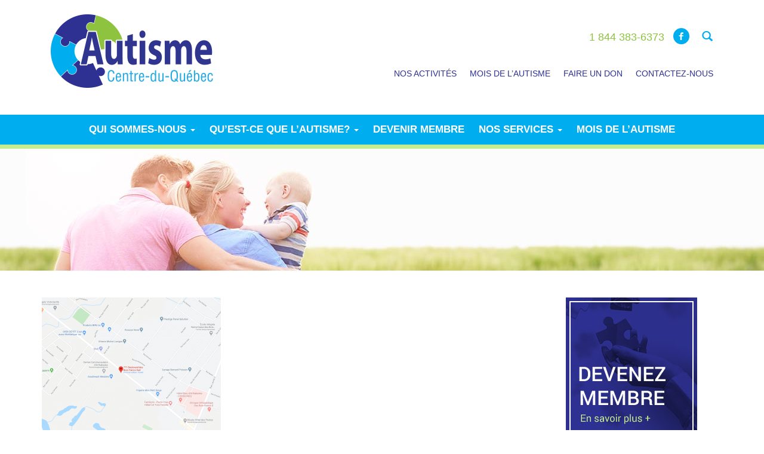

--- FILE ---
content_type: text/html; charset=UTF-8
request_url: https://www.autisme-cq.com/contactez-nous/googlemaps/
body_size: 9763
content:
<!DOCTYPE html>
<html lang="fr-FR">
  <head>
    <meta charset="utf-8">

    <meta name="viewport" content="width=device-width, initial-scale=1">
    
	<link rel="apple-touch-icon-precomposed" sizes="152x152" href="https://www.autisme-cq.com/wp-content/themes/autisme/img/_fav/favicon-152.png">
	<link rel="apple-touch-icon-precomposed" sizes="144x144" href="https://www.autisme-cq.com/wp-content/themes/autisme/img/_fav/favicon-144.png">
	<link rel="apple-touch-icon-precomposed" sizes="120x120" href="https://www.autisme-cq.com/wp-content/themes/autisme/img/_fav/favicon-120.png">
	<link rel="apple-touch-icon-precomposed" sizes="114x114" href="https://www.autisme-cq.com/wp-content/themes/autisme/img/_fav/favicon-114.png">
	<link rel="apple-touch-icon-precomposed" sizes="72x72" href="https://www.autisme-cq.com/wp-content/themes/autisme/img/_fav/favicon-72.png">
	<link rel="apple-touch-icon-precomposed" href="https://www.autisme-cq.com/wp-content/themes/autisme/img/_fav/favicon-57.png">
	<meta name="msapplication-TileColor" content="#FFFFFF">
	<meta name="msapplication-TileImage" content="https://www.autisme-cq.com/wp-content/themes/autisme/img/_fav/favicon-144.png">
     <!--     	<style type="text/css">
					.slide- echo the_sub_field('slide_identifiant');?> { background: url(https://www.autisme-cq.com/wp-content/uploads/2025/05/Avril-mois-de-lautisme-2024-1.png) center top no-repeat; width: 100%; height: 370px;}
					.slide- echo the_sub_field('slide_identifiant');?> { background: url(https://www.autisme-cq.com/wp-content/uploads/2024/07/adhesion-gratuite.png) center top no-repeat; width: 100%; height: 370px;}
					.slide- echo the_sub_field('slide_identifiant');?> { background: url(https://www.autisme-cq.com/wp-content/uploads/2025/05/Slideshow-site-web-2559x370-px-10.png) center top no-repeat; width: 100%; height: 370px;}
					.slide- echo the_sub_field('slide_identifiant');?> { background: url(https://www.autisme-cq.com/wp-content/uploads/2025/05/Slideshow-site-web-2559x370-px-11.png) center top no-repeat; width: 100%; height: 370px;}
				</style>
	 -->
    <meta name='robots' content='index, follow, max-image-preview:large, max-snippet:-1, max-video-preview:-1' />
	<style>img:is([sizes="auto" i], [sizes^="auto," i]) { contain-intrinsic-size: 3000px 1500px }</style>
	
	<!-- This site is optimized with the Yoast SEO plugin v26.2 - https://yoast.com/wordpress/plugins/seo/ -->
	<title>googlemaps - Autisme Centre-du-Québec</title>
	<link rel="canonical" href="https://www.autisme-cq.com/contactez-nous/googlemaps/" />
	<meta property="og:locale" content="fr_FR" />
	<meta property="og:type" content="article" />
	<meta property="og:title" content="googlemaps - Autisme Centre-du-Québec" />
	<meta property="og:url" content="https://www.autisme-cq.com/contactez-nous/googlemaps/" />
	<meta property="og:site_name" content="Autisme Centre-du-Québec" />
	<meta property="article:modified_time" content="2020-05-15T18:25:53+00:00" />
	<meta property="og:image" content="https://www.autisme-cq.com/contactez-nous/googlemaps" />
	<meta property="og:image:width" content="1059" />
	<meta property="og:image:height" content="873" />
	<meta property="og:image:type" content="image/png" />
	<script type="application/ld+json" class="yoast-schema-graph">{"@context":"https://schema.org","@graph":[{"@type":"WebPage","@id":"https://www.autisme-cq.com/contactez-nous/googlemaps/","url":"https://www.autisme-cq.com/contactez-nous/googlemaps/","name":"googlemaps - Autisme Centre-du-Québec","isPartOf":{"@id":"https://www.autisme-cq.com/#website"},"primaryImageOfPage":{"@id":"https://www.autisme-cq.com/contactez-nous/googlemaps/#primaryimage"},"image":{"@id":"https://www.autisme-cq.com/contactez-nous/googlemaps/#primaryimage"},"thumbnailUrl":"https://www.autisme-cq.com/wp-content/uploads/2020/05/googlemaps.png","datePublished":"2020-05-15T18:24:23+00:00","dateModified":"2020-05-15T18:25:53+00:00","breadcrumb":{"@id":"https://www.autisme-cq.com/contactez-nous/googlemaps/#breadcrumb"},"inLanguage":"fr-FR","potentialAction":[{"@type":"ReadAction","target":["https://www.autisme-cq.com/contactez-nous/googlemaps/"]}]},{"@type":"ImageObject","inLanguage":"fr-FR","@id":"https://www.autisme-cq.com/contactez-nous/googlemaps/#primaryimage","url":"https://www.autisme-cq.com/wp-content/uploads/2020/05/googlemaps.png","contentUrl":"https://www.autisme-cq.com/wp-content/uploads/2020/05/googlemaps.png","width":1059,"height":873},{"@type":"BreadcrumbList","@id":"https://www.autisme-cq.com/contactez-nous/googlemaps/#breadcrumb","itemListElement":[{"@type":"ListItem","position":1,"name":"Home","item":"https://www.autisme-cq.com/"},{"@type":"ListItem","position":2,"name":"Contactez-nous","item":"https://www.autisme-cq.com/contactez-nous/"},{"@type":"ListItem","position":3,"name":"googlemaps"}]},{"@type":"WebSite","@id":"https://www.autisme-cq.com/#website","url":"https://www.autisme-cq.com/","name":"Autisme Centre-du-Québec","description":"","potentialAction":[{"@type":"SearchAction","target":{"@type":"EntryPoint","urlTemplate":"https://www.autisme-cq.com/?s={search_term_string}"},"query-input":{"@type":"PropertyValueSpecification","valueRequired":true,"valueName":"search_term_string"}}],"inLanguage":"fr-FR"}]}</script>
	<!-- / Yoast SEO plugin. -->


<link rel='dns-prefetch' href='//fonts.googleapis.com' />
<link rel="alternate" type="application/rss+xml" title="Autisme Centre-du-Québec &raquo; googlemaps Flux des commentaires" href="https://www.autisme-cq.com/contactez-nous/googlemaps/feed/" />
<script type="text/javascript">
/* <![CDATA[ */
window._wpemojiSettings = {"baseUrl":"https:\/\/s.w.org\/images\/core\/emoji\/16.0.1\/72x72\/","ext":".png","svgUrl":"https:\/\/s.w.org\/images\/core\/emoji\/16.0.1\/svg\/","svgExt":".svg","source":{"concatemoji":"https:\/\/www.autisme-cq.com\/wp-includes\/js\/wp-emoji-release.min.js?ver=6.8.3"}};
/*! This file is auto-generated */
!function(s,n){var o,i,e;function c(e){try{var t={supportTests:e,timestamp:(new Date).valueOf()};sessionStorage.setItem(o,JSON.stringify(t))}catch(e){}}function p(e,t,n){e.clearRect(0,0,e.canvas.width,e.canvas.height),e.fillText(t,0,0);var t=new Uint32Array(e.getImageData(0,0,e.canvas.width,e.canvas.height).data),a=(e.clearRect(0,0,e.canvas.width,e.canvas.height),e.fillText(n,0,0),new Uint32Array(e.getImageData(0,0,e.canvas.width,e.canvas.height).data));return t.every(function(e,t){return e===a[t]})}function u(e,t){e.clearRect(0,0,e.canvas.width,e.canvas.height),e.fillText(t,0,0);for(var n=e.getImageData(16,16,1,1),a=0;a<n.data.length;a++)if(0!==n.data[a])return!1;return!0}function f(e,t,n,a){switch(t){case"flag":return n(e,"\ud83c\udff3\ufe0f\u200d\u26a7\ufe0f","\ud83c\udff3\ufe0f\u200b\u26a7\ufe0f")?!1:!n(e,"\ud83c\udde8\ud83c\uddf6","\ud83c\udde8\u200b\ud83c\uddf6")&&!n(e,"\ud83c\udff4\udb40\udc67\udb40\udc62\udb40\udc65\udb40\udc6e\udb40\udc67\udb40\udc7f","\ud83c\udff4\u200b\udb40\udc67\u200b\udb40\udc62\u200b\udb40\udc65\u200b\udb40\udc6e\u200b\udb40\udc67\u200b\udb40\udc7f");case"emoji":return!a(e,"\ud83e\udedf")}return!1}function g(e,t,n,a){var r="undefined"!=typeof WorkerGlobalScope&&self instanceof WorkerGlobalScope?new OffscreenCanvas(300,150):s.createElement("canvas"),o=r.getContext("2d",{willReadFrequently:!0}),i=(o.textBaseline="top",o.font="600 32px Arial",{});return e.forEach(function(e){i[e]=t(o,e,n,a)}),i}function t(e){var t=s.createElement("script");t.src=e,t.defer=!0,s.head.appendChild(t)}"undefined"!=typeof Promise&&(o="wpEmojiSettingsSupports",i=["flag","emoji"],n.supports={everything:!0,everythingExceptFlag:!0},e=new Promise(function(e){s.addEventListener("DOMContentLoaded",e,{once:!0})}),new Promise(function(t){var n=function(){try{var e=JSON.parse(sessionStorage.getItem(o));if("object"==typeof e&&"number"==typeof e.timestamp&&(new Date).valueOf()<e.timestamp+604800&&"object"==typeof e.supportTests)return e.supportTests}catch(e){}return null}();if(!n){if("undefined"!=typeof Worker&&"undefined"!=typeof OffscreenCanvas&&"undefined"!=typeof URL&&URL.createObjectURL&&"undefined"!=typeof Blob)try{var e="postMessage("+g.toString()+"("+[JSON.stringify(i),f.toString(),p.toString(),u.toString()].join(",")+"));",a=new Blob([e],{type:"text/javascript"}),r=new Worker(URL.createObjectURL(a),{name:"wpTestEmojiSupports"});return void(r.onmessage=function(e){c(n=e.data),r.terminate(),t(n)})}catch(e){}c(n=g(i,f,p,u))}t(n)}).then(function(e){for(var t in e)n.supports[t]=e[t],n.supports.everything=n.supports.everything&&n.supports[t],"flag"!==t&&(n.supports.everythingExceptFlag=n.supports.everythingExceptFlag&&n.supports[t]);n.supports.everythingExceptFlag=n.supports.everythingExceptFlag&&!n.supports.flag,n.DOMReady=!1,n.readyCallback=function(){n.DOMReady=!0}}).then(function(){return e}).then(function(){var e;n.supports.everything||(n.readyCallback(),(e=n.source||{}).concatemoji?t(e.concatemoji):e.wpemoji&&e.twemoji&&(t(e.twemoji),t(e.wpemoji)))}))}((window,document),window._wpemojiSettings);
/* ]]> */
</script>
<link rel='stylesheet' id='bootstrap-css' href='https://www.autisme-cq.com/wp-content/plugins/easy-bootstrap-shortcodes/styles/bootstrap.min.css?ver=6.8.3' type='text/css' media='all' />
<link rel='stylesheet' id='bootstrap-fa-icon-css' href='https://www.autisme-cq.com/wp-content/plugins/easy-bootstrap-shortcodes/styles/font-awesome.min.css?ver=6.8.3' type='text/css' media='all' />
<style id='wp-emoji-styles-inline-css' type='text/css'>

	img.wp-smiley, img.emoji {
		display: inline !important;
		border: none !important;
		box-shadow: none !important;
		height: 1em !important;
		width: 1em !important;
		margin: 0 0.07em !important;
		vertical-align: -0.1em !important;
		background: none !important;
		padding: 0 !important;
	}
</style>
<link rel='stylesheet' id='wp-block-library-css' href='https://www.autisme-cq.com/wp-includes/css/dist/block-library/style.min.css?ver=6.8.3' type='text/css' media='all' />
<style id='classic-theme-styles-inline-css' type='text/css'>
/*! This file is auto-generated */
.wp-block-button__link{color:#fff;background-color:#32373c;border-radius:9999px;box-shadow:none;text-decoration:none;padding:calc(.667em + 2px) calc(1.333em + 2px);font-size:1.125em}.wp-block-file__button{background:#32373c;color:#fff;text-decoration:none}
</style>
<link rel='stylesheet' id='mediaelement-css' href='https://www.autisme-cq.com/wp-includes/js/mediaelement/mediaelementplayer-legacy.min.css?ver=4.2.17' type='text/css' media='all' />
<link rel='stylesheet' id='wp-mediaelement-css' href='https://www.autisme-cq.com/wp-includes/js/mediaelement/wp-mediaelement.min.css?ver=6.8.3' type='text/css' media='all' />
<link rel='stylesheet' id='view_editor_gutenberg_frontend_assets-css' href='https://www.autisme-cq.com/wp-content/plugins/wp-views/public/css/views-frontend.css?ver=3.6.21' type='text/css' media='all' />
<style id='view_editor_gutenberg_frontend_assets-inline-css' type='text/css'>
.wpv-sort-list-dropdown.wpv-sort-list-dropdown-style-default > span.wpv-sort-list,.wpv-sort-list-dropdown.wpv-sort-list-dropdown-style-default .wpv-sort-list-item {border-color: #cdcdcd;}.wpv-sort-list-dropdown.wpv-sort-list-dropdown-style-default .wpv-sort-list-item a {color: #444;background-color: #fff;}.wpv-sort-list-dropdown.wpv-sort-list-dropdown-style-default a:hover,.wpv-sort-list-dropdown.wpv-sort-list-dropdown-style-default a:focus {color: #000;background-color: #eee;}.wpv-sort-list-dropdown.wpv-sort-list-dropdown-style-default .wpv-sort-list-item.wpv-sort-list-current a {color: #000;background-color: #eee;}
.wpv-sort-list-dropdown.wpv-sort-list-dropdown-style-default > span.wpv-sort-list,.wpv-sort-list-dropdown.wpv-sort-list-dropdown-style-default .wpv-sort-list-item {border-color: #cdcdcd;}.wpv-sort-list-dropdown.wpv-sort-list-dropdown-style-default .wpv-sort-list-item a {color: #444;background-color: #fff;}.wpv-sort-list-dropdown.wpv-sort-list-dropdown-style-default a:hover,.wpv-sort-list-dropdown.wpv-sort-list-dropdown-style-default a:focus {color: #000;background-color: #eee;}.wpv-sort-list-dropdown.wpv-sort-list-dropdown-style-default .wpv-sort-list-item.wpv-sort-list-current a {color: #000;background-color: #eee;}.wpv-sort-list-dropdown.wpv-sort-list-dropdown-style-grey > span.wpv-sort-list,.wpv-sort-list-dropdown.wpv-sort-list-dropdown-style-grey .wpv-sort-list-item {border-color: #cdcdcd;}.wpv-sort-list-dropdown.wpv-sort-list-dropdown-style-grey .wpv-sort-list-item a {color: #444;background-color: #eeeeee;}.wpv-sort-list-dropdown.wpv-sort-list-dropdown-style-grey a:hover,.wpv-sort-list-dropdown.wpv-sort-list-dropdown-style-grey a:focus {color: #000;background-color: #e5e5e5;}.wpv-sort-list-dropdown.wpv-sort-list-dropdown-style-grey .wpv-sort-list-item.wpv-sort-list-current a {color: #000;background-color: #e5e5e5;}
.wpv-sort-list-dropdown.wpv-sort-list-dropdown-style-default > span.wpv-sort-list,.wpv-sort-list-dropdown.wpv-sort-list-dropdown-style-default .wpv-sort-list-item {border-color: #cdcdcd;}.wpv-sort-list-dropdown.wpv-sort-list-dropdown-style-default .wpv-sort-list-item a {color: #444;background-color: #fff;}.wpv-sort-list-dropdown.wpv-sort-list-dropdown-style-default a:hover,.wpv-sort-list-dropdown.wpv-sort-list-dropdown-style-default a:focus {color: #000;background-color: #eee;}.wpv-sort-list-dropdown.wpv-sort-list-dropdown-style-default .wpv-sort-list-item.wpv-sort-list-current a {color: #000;background-color: #eee;}.wpv-sort-list-dropdown.wpv-sort-list-dropdown-style-grey > span.wpv-sort-list,.wpv-sort-list-dropdown.wpv-sort-list-dropdown-style-grey .wpv-sort-list-item {border-color: #cdcdcd;}.wpv-sort-list-dropdown.wpv-sort-list-dropdown-style-grey .wpv-sort-list-item a {color: #444;background-color: #eeeeee;}.wpv-sort-list-dropdown.wpv-sort-list-dropdown-style-grey a:hover,.wpv-sort-list-dropdown.wpv-sort-list-dropdown-style-grey a:focus {color: #000;background-color: #e5e5e5;}.wpv-sort-list-dropdown.wpv-sort-list-dropdown-style-grey .wpv-sort-list-item.wpv-sort-list-current a {color: #000;background-color: #e5e5e5;}.wpv-sort-list-dropdown.wpv-sort-list-dropdown-style-blue > span.wpv-sort-list,.wpv-sort-list-dropdown.wpv-sort-list-dropdown-style-blue .wpv-sort-list-item {border-color: #0099cc;}.wpv-sort-list-dropdown.wpv-sort-list-dropdown-style-blue .wpv-sort-list-item a {color: #444;background-color: #cbddeb;}.wpv-sort-list-dropdown.wpv-sort-list-dropdown-style-blue a:hover,.wpv-sort-list-dropdown.wpv-sort-list-dropdown-style-blue a:focus {color: #000;background-color: #95bedd;}.wpv-sort-list-dropdown.wpv-sort-list-dropdown-style-blue .wpv-sort-list-item.wpv-sort-list-current a {color: #000;background-color: #95bedd;}
</style>
<style id='global-styles-inline-css' type='text/css'>
:root{--wp--preset--aspect-ratio--square: 1;--wp--preset--aspect-ratio--4-3: 4/3;--wp--preset--aspect-ratio--3-4: 3/4;--wp--preset--aspect-ratio--3-2: 3/2;--wp--preset--aspect-ratio--2-3: 2/3;--wp--preset--aspect-ratio--16-9: 16/9;--wp--preset--aspect-ratio--9-16: 9/16;--wp--preset--color--black: #000000;--wp--preset--color--cyan-bluish-gray: #abb8c3;--wp--preset--color--white: #ffffff;--wp--preset--color--pale-pink: #f78da7;--wp--preset--color--vivid-red: #cf2e2e;--wp--preset--color--luminous-vivid-orange: #ff6900;--wp--preset--color--luminous-vivid-amber: #fcb900;--wp--preset--color--light-green-cyan: #7bdcb5;--wp--preset--color--vivid-green-cyan: #00d084;--wp--preset--color--pale-cyan-blue: #8ed1fc;--wp--preset--color--vivid-cyan-blue: #0693e3;--wp--preset--color--vivid-purple: #9b51e0;--wp--preset--gradient--vivid-cyan-blue-to-vivid-purple: linear-gradient(135deg,rgba(6,147,227,1) 0%,rgb(155,81,224) 100%);--wp--preset--gradient--light-green-cyan-to-vivid-green-cyan: linear-gradient(135deg,rgb(122,220,180) 0%,rgb(0,208,130) 100%);--wp--preset--gradient--luminous-vivid-amber-to-luminous-vivid-orange: linear-gradient(135deg,rgba(252,185,0,1) 0%,rgba(255,105,0,1) 100%);--wp--preset--gradient--luminous-vivid-orange-to-vivid-red: linear-gradient(135deg,rgba(255,105,0,1) 0%,rgb(207,46,46) 100%);--wp--preset--gradient--very-light-gray-to-cyan-bluish-gray: linear-gradient(135deg,rgb(238,238,238) 0%,rgb(169,184,195) 100%);--wp--preset--gradient--cool-to-warm-spectrum: linear-gradient(135deg,rgb(74,234,220) 0%,rgb(151,120,209) 20%,rgb(207,42,186) 40%,rgb(238,44,130) 60%,rgb(251,105,98) 80%,rgb(254,248,76) 100%);--wp--preset--gradient--blush-light-purple: linear-gradient(135deg,rgb(255,206,236) 0%,rgb(152,150,240) 100%);--wp--preset--gradient--blush-bordeaux: linear-gradient(135deg,rgb(254,205,165) 0%,rgb(254,45,45) 50%,rgb(107,0,62) 100%);--wp--preset--gradient--luminous-dusk: linear-gradient(135deg,rgb(255,203,112) 0%,rgb(199,81,192) 50%,rgb(65,88,208) 100%);--wp--preset--gradient--pale-ocean: linear-gradient(135deg,rgb(255,245,203) 0%,rgb(182,227,212) 50%,rgb(51,167,181) 100%);--wp--preset--gradient--electric-grass: linear-gradient(135deg,rgb(202,248,128) 0%,rgb(113,206,126) 100%);--wp--preset--gradient--midnight: linear-gradient(135deg,rgb(2,3,129) 0%,rgb(40,116,252) 100%);--wp--preset--font-size--small: 13px;--wp--preset--font-size--medium: 20px;--wp--preset--font-size--large: 36px;--wp--preset--font-size--x-large: 42px;--wp--preset--spacing--20: 0.44rem;--wp--preset--spacing--30: 0.67rem;--wp--preset--spacing--40: 1rem;--wp--preset--spacing--50: 1.5rem;--wp--preset--spacing--60: 2.25rem;--wp--preset--spacing--70: 3.38rem;--wp--preset--spacing--80: 5.06rem;--wp--preset--shadow--natural: 6px 6px 9px rgba(0, 0, 0, 0.2);--wp--preset--shadow--deep: 12px 12px 50px rgba(0, 0, 0, 0.4);--wp--preset--shadow--sharp: 6px 6px 0px rgba(0, 0, 0, 0.2);--wp--preset--shadow--outlined: 6px 6px 0px -3px rgba(255, 255, 255, 1), 6px 6px rgba(0, 0, 0, 1);--wp--preset--shadow--crisp: 6px 6px 0px rgba(0, 0, 0, 1);}:where(.is-layout-flex){gap: 0.5em;}:where(.is-layout-grid){gap: 0.5em;}body .is-layout-flex{display: flex;}.is-layout-flex{flex-wrap: wrap;align-items: center;}.is-layout-flex > :is(*, div){margin: 0;}body .is-layout-grid{display: grid;}.is-layout-grid > :is(*, div){margin: 0;}:where(.wp-block-columns.is-layout-flex){gap: 2em;}:where(.wp-block-columns.is-layout-grid){gap: 2em;}:where(.wp-block-post-template.is-layout-flex){gap: 1.25em;}:where(.wp-block-post-template.is-layout-grid){gap: 1.25em;}.has-black-color{color: var(--wp--preset--color--black) !important;}.has-cyan-bluish-gray-color{color: var(--wp--preset--color--cyan-bluish-gray) !important;}.has-white-color{color: var(--wp--preset--color--white) !important;}.has-pale-pink-color{color: var(--wp--preset--color--pale-pink) !important;}.has-vivid-red-color{color: var(--wp--preset--color--vivid-red) !important;}.has-luminous-vivid-orange-color{color: var(--wp--preset--color--luminous-vivid-orange) !important;}.has-luminous-vivid-amber-color{color: var(--wp--preset--color--luminous-vivid-amber) !important;}.has-light-green-cyan-color{color: var(--wp--preset--color--light-green-cyan) !important;}.has-vivid-green-cyan-color{color: var(--wp--preset--color--vivid-green-cyan) !important;}.has-pale-cyan-blue-color{color: var(--wp--preset--color--pale-cyan-blue) !important;}.has-vivid-cyan-blue-color{color: var(--wp--preset--color--vivid-cyan-blue) !important;}.has-vivid-purple-color{color: var(--wp--preset--color--vivid-purple) !important;}.has-black-background-color{background-color: var(--wp--preset--color--black) !important;}.has-cyan-bluish-gray-background-color{background-color: var(--wp--preset--color--cyan-bluish-gray) !important;}.has-white-background-color{background-color: var(--wp--preset--color--white) !important;}.has-pale-pink-background-color{background-color: var(--wp--preset--color--pale-pink) !important;}.has-vivid-red-background-color{background-color: var(--wp--preset--color--vivid-red) !important;}.has-luminous-vivid-orange-background-color{background-color: var(--wp--preset--color--luminous-vivid-orange) !important;}.has-luminous-vivid-amber-background-color{background-color: var(--wp--preset--color--luminous-vivid-amber) !important;}.has-light-green-cyan-background-color{background-color: var(--wp--preset--color--light-green-cyan) !important;}.has-vivid-green-cyan-background-color{background-color: var(--wp--preset--color--vivid-green-cyan) !important;}.has-pale-cyan-blue-background-color{background-color: var(--wp--preset--color--pale-cyan-blue) !important;}.has-vivid-cyan-blue-background-color{background-color: var(--wp--preset--color--vivid-cyan-blue) !important;}.has-vivid-purple-background-color{background-color: var(--wp--preset--color--vivid-purple) !important;}.has-black-border-color{border-color: var(--wp--preset--color--black) !important;}.has-cyan-bluish-gray-border-color{border-color: var(--wp--preset--color--cyan-bluish-gray) !important;}.has-white-border-color{border-color: var(--wp--preset--color--white) !important;}.has-pale-pink-border-color{border-color: var(--wp--preset--color--pale-pink) !important;}.has-vivid-red-border-color{border-color: var(--wp--preset--color--vivid-red) !important;}.has-luminous-vivid-orange-border-color{border-color: var(--wp--preset--color--luminous-vivid-orange) !important;}.has-luminous-vivid-amber-border-color{border-color: var(--wp--preset--color--luminous-vivid-amber) !important;}.has-light-green-cyan-border-color{border-color: var(--wp--preset--color--light-green-cyan) !important;}.has-vivid-green-cyan-border-color{border-color: var(--wp--preset--color--vivid-green-cyan) !important;}.has-pale-cyan-blue-border-color{border-color: var(--wp--preset--color--pale-cyan-blue) !important;}.has-vivid-cyan-blue-border-color{border-color: var(--wp--preset--color--vivid-cyan-blue) !important;}.has-vivid-purple-border-color{border-color: var(--wp--preset--color--vivid-purple) !important;}.has-vivid-cyan-blue-to-vivid-purple-gradient-background{background: var(--wp--preset--gradient--vivid-cyan-blue-to-vivid-purple) !important;}.has-light-green-cyan-to-vivid-green-cyan-gradient-background{background: var(--wp--preset--gradient--light-green-cyan-to-vivid-green-cyan) !important;}.has-luminous-vivid-amber-to-luminous-vivid-orange-gradient-background{background: var(--wp--preset--gradient--luminous-vivid-amber-to-luminous-vivid-orange) !important;}.has-luminous-vivid-orange-to-vivid-red-gradient-background{background: var(--wp--preset--gradient--luminous-vivid-orange-to-vivid-red) !important;}.has-very-light-gray-to-cyan-bluish-gray-gradient-background{background: var(--wp--preset--gradient--very-light-gray-to-cyan-bluish-gray) !important;}.has-cool-to-warm-spectrum-gradient-background{background: var(--wp--preset--gradient--cool-to-warm-spectrum) !important;}.has-blush-light-purple-gradient-background{background: var(--wp--preset--gradient--blush-light-purple) !important;}.has-blush-bordeaux-gradient-background{background: var(--wp--preset--gradient--blush-bordeaux) !important;}.has-luminous-dusk-gradient-background{background: var(--wp--preset--gradient--luminous-dusk) !important;}.has-pale-ocean-gradient-background{background: var(--wp--preset--gradient--pale-ocean) !important;}.has-electric-grass-gradient-background{background: var(--wp--preset--gradient--electric-grass) !important;}.has-midnight-gradient-background{background: var(--wp--preset--gradient--midnight) !important;}.has-small-font-size{font-size: var(--wp--preset--font-size--small) !important;}.has-medium-font-size{font-size: var(--wp--preset--font-size--medium) !important;}.has-large-font-size{font-size: var(--wp--preset--font-size--large) !important;}.has-x-large-font-size{font-size: var(--wp--preset--font-size--x-large) !important;}
:where(.wp-block-post-template.is-layout-flex){gap: 1.25em;}:where(.wp-block-post-template.is-layout-grid){gap: 1.25em;}
:where(.wp-block-columns.is-layout-flex){gap: 2em;}:where(.wp-block-columns.is-layout-grid){gap: 2em;}
:root :where(.wp-block-pullquote){font-size: 1.5em;line-height: 1.6;}
</style>
<link rel='stylesheet' id='bbp-default-css' href='https://www.autisme-cq.com/wp-content/plugins/bbpress/templates/default/css/bbpress.min.css?ver=2.6.14' type='text/css' media='all' />
<link rel='stylesheet' id='autisme-font-css' href='http://fonts.googleapis.com/css?family=Roboto%3A400%2C300%2C700%2C500%2C900&#038;ver=6.8.3' type='text/css' media='all' />
<link rel='stylesheet' id='autisme-bootstrap-css' href='https://www.autisme-cq.com/wp-content/themes/autisme/css/bootstrap.min.css?ver=6.8.3' type='text/css' media='all' />
<link rel='stylesheet' id='autisme-bxslider-css' href='https://www.autisme-cq.com/wp-content/themes/autisme/css/jquery.bxslider.css?ver=6.8.3' type='text/css' media='all' />
<link rel='stylesheet' id='autisme-flaticon-css' href='https://www.autisme-cq.com/wp-content/themes/autisme/css/flaticon.css?ver=6.8.3' type='text/css' media='all' />
<link rel='stylesheet' id='autisme-style-css' href='https://www.autisme-cq.com/wp-content/themes/autisme/style.css?ver=6.8.3' type='text/css' media='all' />
<link rel='stylesheet' id='ebs_dynamic_css-css' href='https://www.autisme-cq.com/wp-content/plugins/easy-bootstrap-shortcodes/styles/ebs_dynamic_css.php?ver=6.8.3' type='text/css' media='all' />
<script type="text/javascript" src="https://www.autisme-cq.com/wp-content/plugins/wp-views/vendor/toolset/common-es/public/toolset-common-es-frontend.js?ver=175000" id="toolset-common-es-frontend-js"></script>
<script type="text/javascript" src="https://www.autisme-cq.com/wp-includes/js/jquery/jquery.min.js?ver=3.7.1" id="jquery-core-js"></script>
<script type="text/javascript" src="https://www.autisme-cq.com/wp-includes/js/jquery/jquery-migrate.min.js?ver=3.4.1" id="jquery-migrate-js"></script>
<script type="text/javascript" src="https://www.autisme-cq.com/wp-content/plugins/easy-bootstrap-shortcodes/js/bootstrap.min.js?ver=6.8.3" id="bootstrap-js"></script>
<script type="text/javascript" src="https://www.autisme-cq.com/wp-content/themes/autisme/js/classie.js?ver=6.8.3" id="jquery-classie-js"></script>
<script type="text/javascript" src="https://www.autisme-cq.com/wp-content/themes/autisme/js/uisearch.js?ver=6.8.3" id="jquery-uisearch-js"></script>
<script type="text/javascript" src="https://www.autisme-cq.com/wp-content/themes/autisme/js/jquery.bxslider.min.js?ver=6.8.3" id="jquery-bxslider-js"></script>
<script type="text/javascript" src="https://www.autisme-cq.com/wp-content/themes/autisme/js/autisme.js?ver=6.8.3" id="jquery-autisme-js"></script>
<link rel="https://api.w.org/" href="https://www.autisme-cq.com/wp-json/" /><link rel="alternate" title="JSON" type="application/json" href="https://www.autisme-cq.com/wp-json/wp/v2/media/8149" /><link rel="EditURI" type="application/rsd+xml" title="RSD" href="https://www.autisme-cq.com/xmlrpc.php?rsd" />
<meta name="generator" content="WordPress 6.8.3" />
<link rel='shortlink' href='https://www.autisme-cq.com/?p=8149' />
<link rel="alternate" title="oEmbed (JSON)" type="application/json+oembed" href="https://www.autisme-cq.com/wp-json/oembed/1.0/embed?url=https%3A%2F%2Fwww.autisme-cq.com%2Fcontactez-nous%2Fgooglemaps%2F" />
<link rel="alternate" title="oEmbed (XML)" type="text/xml+oembed" href="https://www.autisme-cq.com/wp-json/oembed/1.0/embed?url=https%3A%2F%2Fwww.autisme-cq.com%2Fcontactez-nous%2Fgooglemaps%2F&#038;format=xml" />
<!--[if lt IE 9]><script src="https://oss.maxcdn.com/libs/html5shiv/3.7.0/html5shiv.js"></script><script src="https://oss.maxcdn.com/libs/respond.js/1.4.2/respond.min.js"></script><![endif]--> <script> window.addEventListener("load",function(){ var c={script:false,link:false}; function ls(s) { if(!['script','link'].includes(s)||c[s]){return;}c[s]=true; var d=document,f=d.getElementsByTagName(s)[0],j=d.createElement(s); if(s==='script'){j.async=true;j.src='https://www.autisme-cq.com/wp-content/plugins/wp-views/vendor/toolset/blocks/public/js/frontend.js?v=1.6.17';}else{ j.rel='stylesheet';j.href='https://www.autisme-cq.com/wp-content/plugins/wp-views/vendor/toolset/blocks/public/css/style.css?v=1.6.17';} f.parentNode.insertBefore(j, f); }; function ex(){ls('script');ls('link')} window.addEventListener("scroll", ex, {once: true}); if (('IntersectionObserver' in window) && ('IntersectionObserverEntry' in window) && ('intersectionRatio' in window.IntersectionObserverEntry.prototype)) { var i = 0, fb = document.querySelectorAll("[class^='tb-']"), o = new IntersectionObserver(es => { es.forEach(e => { o.unobserve(e.target); if (e.intersectionRatio > 0) { ex();o.disconnect();}else{ i++;if(fb.length>i){o.observe(fb[i])}} }) }); if (fb.length) { o.observe(fb[i]) } } }) </script>
	<noscript>
		<link rel="stylesheet" href="https://www.autisme-cq.com/wp-content/plugins/wp-views/vendor/toolset/blocks/public/css/style.css">
	</noscript>
<!-- Google Tag Manager -->
<script>(function(w,d,s,l,i){w[l]=w[l]||[];w[l].push({'gtm.start':
new Date().getTime(),event:'gtm.js'});var f=d.getElementsByTagName(s)[0],
j=d.createElement(s),dl=l!='dataLayer'?'&l='+l:'';j.async=true;j.src=
'https://www.googletagmanager.com/gtm.js?id='+i+dl;f.parentNode.insertBefore(j,f);
})(window,document,'script','dataLayer','GTM-PQFLW3J');</script>
<!-- End Google Tag Manager -->

  </head>


<body class="attachment wp-singular attachment-template-default attachmentid-8149 attachment-png wp-theme-autisme">

<!-- Google Tag Manager (noscript) -->
<noscript><iframe src="https://www.googletagmanager.com/ns.html?id=GTM-PQFLW3J"
height="0" width="0" style="display:none;visibility:hidden"></iframe></noscript>
<!-- End Google Tag Manager (noscript) -->
<!-- HEADER -->
    <div class="container header" id="top">
    	<div class="col-sm-4 col-md-4 col-lg-4">
    		<a href="https://www.autisme-cq.com/" title="Autisme Centre-du-Québec"><img src="https://www.autisme-cq.com/wp-content/themes/autisme/img/autisme-cdq-logo-header.png" alt="Autisme Centre-du-Québec" class="logo-header" /></a>
    	</div>

    	<div class="col-sm-8 col-md-8 col-lg-8">
	    	<div class="tools">
	    		<p class="numeros-header hidden-xs">1 844 383-6373</p>
	    		<!-- <a href="https://www.autisme-cq.com/faireundon/" title="Faire un don" class="btn-vert-blanc">Faire un don</a> -->
	    		<a href="https://www.facebook.com/autisme.centreduquebec" target="_blank" title="Autisme Centre-du-Québec - Facebook" class="l-facebook "><span class="glyph-icon flaticon-circle6"></span></a>
				<div id="sb-search" class="sb-search hidden-xs">
					<form role="search" method="get" id="searchform" action="https://www.autisme-cq.com/">
						<input class="sb-search-input" placeholder="Rechercher..."  name="s" id="search">
						<input class="sb-search-submit" type="submit" value="" id="searchsubmit">
						<span class="sb-icon-search"></span>
					</form>






				</div>
	    	</div>
	    	<div class="nav-sec">
	    		<div class="menu-navigation-secondaire-container"><ul id="menu-navigation-secondaire" class="menu"><li id="menu-item-33" class="menu-item menu-item-type-post_type menu-item-object-page menu-item-33"><a href="https://www.autisme-cq.com/nos-activites/">Nos activités</a></li>
<li id="menu-item-10509" class="menu-item menu-item-type-post_type menu-item-object-page menu-item-10509"><a href="https://www.autisme-cq.com/nos-services/mois-de-lautisme/">Mois de l&rsquo;autisme</a></li>
<li id="menu-item-9647" class="menu-item menu-item-type-post_type menu-item-object-page menu-item-9647"><a href="https://www.autisme-cq.com/faireundon/">Faire un don</a></li>
<li id="menu-item-32" class="menu-item menu-item-type-post_type menu-item-object-page menu-item-32"><a href="https://www.autisme-cq.com/contactez-nous/">Contactez-nous</a></li>
</ul></div>	    	</div>
    	</div>
    </div>

	<!-- NAVIGATION PRINCIPALE -->
	<div class="nav-princ">
		<div class="container">
			<nav class="navbar navbar-default" role="navigation">
				<div class="container-fluid">
					<div class="navbar-header">
						<button type="button" class="navbar-toggle" data-toggle="collapse" data-target="#navbar-one">
							<span class="sr-only">Toggle navigation</span>
							<span class="icon-bar"></span>
							<span class="icon-bar"></span>
							<span class="icon-bar"></span>
						</button>
					</div>
					<div class="collapse navbar-collapse" id="navbar-one">
					<ul id="menu-navigation-principale" class="nav navbar-nav"><li id="menu-item-42" class="menu-item menu-item-type-post_type menu-item-object-page menu-item-has-children menu-item-42 dropdown"><a title="Qui sommes-nous" href="#" data-toggle="dropdown" class="dropdown-toggle" aria-haspopup="true">Qui sommes-nous <span class="caret"></span></a>
<ul role="menu" class=" dropdown-menu">
	<li id="menu-item-138" class="menu-item menu-item-type-post_type menu-item-object-page menu-item-138"><a title="Qui sommes-nous?" href="https://www.autisme-cq.com/qui-sommes-nous/sommes/">Qui sommes-nous?</a></li>
	<li id="menu-item-130" class="menu-item menu-item-type-post_type menu-item-object-page menu-item-130"><a title="Équipe" href="https://www.autisme-cq.com/qui-sommes-nous/equipe/">Équipe</a></li>
	<li id="menu-item-131" class="menu-item menu-item-type-post_type menu-item-object-page menu-item-131"><a title="Historique" href="https://www.autisme-cq.com/qui-sommes-nous/historique/">Historique</a></li>
	<li id="menu-item-127" class="menu-item menu-item-type-post_type menu-item-object-page menu-item-127"><a title="Administration" href="https://www.autisme-cq.com/qui-sommes-nous/administration/">Administration</a></li>
	<li id="menu-item-9080" class="menu-item menu-item-type-post_type menu-item-object-page menu-item-9080"><a title="Encouragez l&rsquo;organisme" href="https://www.autisme-cq.com/qui-sommes-nous/encourager-lorganisme/">Encouragez l&rsquo;organisme</a></li>
</ul>
</li>
<li id="menu-item-38" class="menu-item menu-item-type-post_type menu-item-object-page menu-item-has-children menu-item-38 dropdown"><a title="Qu&#039;est-ce que l&#039;autisme?" href="#" data-toggle="dropdown" class="dropdown-toggle" aria-haspopup="true">Qu&rsquo;est-ce que l&rsquo;autisme? <span class="caret"></span></a>
<ul role="menu" class=" dropdown-menu">
	<li id="menu-item-96" class="menu-item menu-item-type-post_type menu-item-object-page menu-item-96"><a title="Qu&#039;est-ce que l&#039;autisme" href="https://www.autisme-cq.com/quest-ce-que-letsa/quest-ce-queletsa/">Qu&rsquo;est-ce que l&rsquo;autisme</a></li>
	<li id="menu-item-39" class="menu-item menu-item-type-post_type menu-item-object-page menu-item-39"><a title="Les caractéristiques" href="https://www.autisme-cq.com/quest-ce-que-letsa/les-caracteristiques/">Les caractéristiques</a></li>
	<li id="menu-item-40" class="menu-item menu-item-type-post_type menu-item-object-page menu-item-40"><a title="Les manifestations" href="https://www.autisme-cq.com/quest-ce-que-letsa/les-manifestations/">Les manifestations</a></li>
</ul>
</li>
<li id="menu-item-35" class="menu-item menu-item-type-post_type menu-item-object-page menu-item-35"><a title="Devenir membre" href="https://www.autisme-cq.com/devenir-membre/">Devenir membre</a></li>
<li id="menu-item-247" class="menu-item menu-item-type-custom menu-item-object-custom menu-item-has-children menu-item-247 dropdown"><a title="Nos services" href="#" data-toggle="dropdown" class="dropdown-toggle" aria-haspopup="true">Nos services <span class="caret"></span></a>
<ul role="menu" class=" dropdown-menu">
	<li id="menu-item-8287" class="menu-item menu-item-type-post_type menu-item-object-page menu-item-8287"><a title="Nos Services" href="https://www.autisme-cq.com/aide-aux-parents/">Nos Services</a></li>
	<li id="menu-item-37" class="menu-item menu-item-type-post_type menu-item-object-page menu-item-37"><a title="Aide aux parents" href="https://www.autisme-cq.com/nos-services/">Aide aux parents</a></li>
	<li id="menu-item-373" class="menu-item menu-item-type-post_type menu-item-object-page menu-item-373"><a title="Personne autiste" href="https://www.autisme-cq.com/quest-ce-que-letsa/adulte-tsa/">Personne autiste</a></li>
	<li id="menu-item-7272" class="menu-item menu-item-type-post_type menu-item-object-page menu-item-7272"><a title="Nos activités" href="https://www.autisme-cq.com/nos-activites/">Nos activités</a></li>
	<li id="menu-item-8408" class="menu-item menu-item-type-post_type menu-item-object-page menu-item-8408"><a title="Sensibilisation" href="https://www.autisme-cq.com/sensibilisation/">Sensibilisation</a></li>
	<li id="menu-item-246" class="menu-item menu-item-type-post_type menu-item-object-page menu-item-246"><a title="Outils visuels" href="https://www.autisme-cq.com/nos-services/outils/">Outils visuels</a></li>
	<li id="menu-item-8499" class="menu-item menu-item-type-post_type menu-item-object-page menu-item-8499"><a title="Location" href="https://www.autisme-cq.com/location/">Location</a></li>
</ul>
</li>
<li id="menu-item-9256" class="menu-item menu-item-type-post_type menu-item-object-page menu-item-9256"><a title="Mois de l&rsquo;autisme" href="https://www.autisme-cq.com/nos-services/mois-de-lautisme/">Mois de l&rsquo;autisme</a></li>
</ul>					</div>
				</div>
			</nav>
		</div>
	</div>
	<!-- NAVIGATION MOBILE -->
	<div class="nav-mobile">
		<div class="container">
			<nav class="navbar navbar-default" role="navigation">
				<div class="container-fluid">
					<div class="navbar-header">
						<button type="button" class="navbar-toggle" data-toggle="collapse" data-target="#navbar-two">
							<span class="sr-only">Toggle navigation</span>
							<span class="icon-bar"></span>
							<span class="icon-bar"></span>
							<span class="icon-bar"></span>
						</button>
						<a class="navbar-brand" href="#">1-844-383-6373</a>
					</div>
					<div class="collapse navbar-collapse" id="navbar-two">
						<ul id="menu-navigation-mobile" class="nav navbar-nav"><li id="menu-item-48" class="menu-item menu-item-type-custom menu-item-object-custom menu-item-home menu-item-48"><a title="Accueil" href="https://www.autisme-cq.com/">Accueil</a></li>
<li id="menu-item-52" class="menu-item menu-item-type-post_type menu-item-object-page menu-item-52"><a title="Nos activités" href="https://www.autisme-cq.com/nos-activites/">Nos activités</a></li>
<li id="menu-item-59" class="menu-item menu-item-type-post_type menu-item-object-page menu-item-has-children menu-item-59 dropdown"><a title="Qui sommes-nous" href="#" data-toggle="dropdown" class="dropdown-toggle" aria-haspopup="true">Qui sommes-nous <span class="caret"></span></a>
<ul role="menu" class=" dropdown-menu">
	<li id="menu-item-9078" class="menu-item menu-item-type-post_type menu-item-object-page menu-item-9078"><a title="Encouragez l&rsquo;organisme" href="https://www.autisme-cq.com/qui-sommes-nous/encourager-lorganisme/">Encouragez l&rsquo;organisme</a></li>
	<li id="menu-item-320" class="menu-item menu-item-type-post_type menu-item-object-page menu-item-320"><a title="Qui sommes-nous?" href="https://www.autisme-cq.com/qui-sommes-nous/sommes/">Qui sommes-nous?</a></li>
	<li id="menu-item-316" class="menu-item menu-item-type-post_type menu-item-object-page menu-item-316"><a title="Administration" href="https://www.autisme-cq.com/qui-sommes-nous/administration/">Administration</a></li>
	<li id="menu-item-319" class="menu-item menu-item-type-post_type menu-item-object-page menu-item-319"><a title="Historique" href="https://www.autisme-cq.com/qui-sommes-nous/historique/">Historique</a></li>
	<li id="menu-item-318" class="menu-item menu-item-type-post_type menu-item-object-page menu-item-318"><a title="Équipe" href="https://www.autisme-cq.com/qui-sommes-nous/equipe/">Équipe</a></li>
</ul>
</li>
<li id="menu-item-55" class="menu-item menu-item-type-post_type menu-item-object-page menu-item-has-children menu-item-55 dropdown"><a title="Qu&#039;est-ce que l&#039;autisme?" href="#" data-toggle="dropdown" class="dropdown-toggle" aria-haspopup="true">Qu&rsquo;est-ce que l&rsquo;autisme? <span class="caret"></span></a>
<ul role="menu" class=" dropdown-menu">
	<li id="menu-item-311" class="menu-item menu-item-type-post_type menu-item-object-page menu-item-311"><a title="Qu&#039;est-ce que l&#039;autisme" href="https://www.autisme-cq.com/quest-ce-que-letsa/quest-ce-queletsa/">Qu&rsquo;est-ce que l&rsquo;autisme</a></li>
	<li id="menu-item-309" class="menu-item menu-item-type-post_type menu-item-object-page menu-item-309"><a title="Les caractéristiques" href="https://www.autisme-cq.com/quest-ce-que-letsa/les-caracteristiques/">Les caractéristiques</a></li>
	<li id="menu-item-310" class="menu-item menu-item-type-post_type menu-item-object-page menu-item-310"><a title="Les manifestations" href="https://www.autisme-cq.com/quest-ce-que-letsa/les-manifestations/">Les manifestations</a></li>
</ul>
</li>
<li id="menu-item-53" class="menu-item menu-item-type-post_type menu-item-object-page menu-item-has-children menu-item-53 dropdown"><a title="Nos services" href="#" data-toggle="dropdown" class="dropdown-toggle" aria-haspopup="true">Nos services <span class="caret"></span></a>
<ul role="menu" class=" dropdown-menu">
	<li id="menu-item-8289" class="menu-item menu-item-type-post_type menu-item-object-page menu-item-8289"><a title="Nos Services" href="https://www.autisme-cq.com/aide-aux-parents/">Nos Services</a></li>
	<li id="menu-item-335" class="menu-item menu-item-type-post_type menu-item-object-page menu-item-335"><a title="Aide aux parents" href="https://www.autisme-cq.com/nos-services/">Aide aux parents</a></li>
	<li id="menu-item-8411" class="menu-item menu-item-type-post_type menu-item-object-page menu-item-8411"><a title="Personne autiste" href="https://www.autisme-cq.com/quest-ce-que-letsa/adulte-tsa/">Personne autiste</a></li>
	<li id="menu-item-336" class="menu-item menu-item-type-post_type menu-item-object-page menu-item-336"><a title="Outils visuels" href="https://www.autisme-cq.com/nos-services/outils/">Outils visuels</a></li>
	<li id="menu-item-8410" class="menu-item menu-item-type-post_type menu-item-object-page menu-item-8410"><a title="Sensibilisation" href="https://www.autisme-cq.com/sensibilisation/">Sensibilisation</a></li>
</ul>
</li>
<li id="menu-item-50" class="menu-item menu-item-type-post_type menu-item-object-page menu-item-50"><a title="Devenir membre" href="https://www.autisme-cq.com/devenir-membre/">Devenir membre</a></li>
<li id="menu-item-10381" class="menu-item menu-item-type-post_type menu-item-object-page menu-item-10381"><a title="Mois de l&rsquo;autisme" href="https://www.autisme-cq.com/nos-services/mois-de-lautisme/">Mois de l&rsquo;autisme</a></li>
<li id="menu-item-9643" class="menu-item menu-item-type-post_type menu-item-object-page menu-item-9643"><a title="Faire un don" href="https://www.autisme-cq.com/faireundon/">Faire un don</a></li>
<li id="menu-item-49" class="menu-item menu-item-type-post_type menu-item-object-page menu-item-49"><a title="Contactez-nous" href="https://www.autisme-cq.com/contactez-nous/">Contactez-nous</a></li>
</ul>					</div>
				</div>
			</nav>
		</div>
	</div>
	<script>
		var toggle = 0;
		jQuery('.nav-mobile .menu-item-has-children').click(function(){

				if(jQuery(this).find('ul').first().css('display') == 'block'){
					//jQuery(this).find('ul').first().animate({height:'0px'}, 500);
					jQuery(this).find('ul').first().css('display', 'none');
				}else{
					jQuery('.nav-mobile .dropdown-menu').css('display','none');
					jQuery(this).find('ul').first().css('height', '0px');
					jQuery(this).find('ul').first().css('display', 'block');
					jQuery(this).find('ul').first().animate({height:'100%'}, 500);
				}

		});

	</script>

<div class="wrapper-top-content content-top-one hidden-xs"></div>
	<div class="container content">
		<div class="col-sm-9 col-md-9 col-lg-9">
						<p class="attachment"><a href='https://www.autisme-cq.com/wp-content/uploads/2020/05/googlemaps.png'><img fetchpriority="high" decoding="async" width="300" height="247" src="https://www.autisme-cq.com/wp-content/uploads/2020/05/googlemaps-300x247.png" class="attachment-medium size-medium" alt="" srcset="https://www.autisme-cq.com/wp-content/uploads/2020/05/googlemaps-300x247.png 300w, https://www.autisme-cq.com/wp-content/uploads/2020/05/googlemaps-1024x844.png 1024w, https://www.autisme-cq.com/wp-content/uploads/2020/05/googlemaps-768x633.png 768w, https://www.autisme-cq.com/wp-content/uploads/2020/05/googlemaps-187x155.png 187w, https://www.autisme-cq.com/wp-content/uploads/2020/05/googlemaps.png 1059w" sizes="(max-width: 300px) 100vw, 300px" /></a></p>
					</div>
		<div class="col-sm-3 col-md-3 col-lg-3 sidebar hidden-xs">
			
			<!--<a href="" title=""><img src="/img/decouvrez-callto.jpg" alt="" /></a>-->
<a href="https://www.autisme-cq.com/devenir-membre/" title="Devenez membre"><img src="https://www.autisme-cq.com/wp-content/themes/autisme/img/devenez-membre-callto.jpg" alt="Devenez membre" /></a>			
		</div>
	</div>


<!-- FOOTER -->
		<div class="footer-top">
			<div class="container">
				<div class="row">
					<div class="col-sm-3 col-md-3 col-lg-3">
						<a href="https://www.autisme-cq.com/" title="Autisme Centre-du-Québec"><img src="https://www.autisme-cq.com/wp-content/themes/autisme/img/autisme-cdq-logo-footer.png" alt="Autisme Centre-du-Québec" class="logo-footer" /></a>
					</div>
					<div class="col-sm-3 col-md-3 col-lg-3">
						<img src="https://www.autisme-cq.com/wp-content/themes/autisme/img/gov-qc-logo-footer.png" alt="OPHQ" class="ophq" />
					</div>
					<div class="col-sm-2 col-md-3 col-lg-3 foot-num">
						<a href="#top" title="" class="btn-mauve-mauve visible-xs toppage hidden-lg" >Accéder au menu</a>
						<p>1 844 383-6373</p>
					</div>
					<div class="col-sm-4 col-md-3 col-lg-3 foot-callto">
						<p><a href="https://www.autisme-cq.com/faireundon/" title="" class="fairedon">faire un don</a></p>
						<!--<p><a href="" title="" class="guideressources"></a></p>-->
					</div>
				</div>
				
			
			
				<div class="row hidden-xs foot-sitemap">
					<div class="col-sm-3 col-md-3 col-lg-3">
						<p class="foot-titre">Qui sommes-nous</p>
						<div class="menu-footer-qui-sommes-nous-container"><ul id="menu-footer-qui-sommes-nous" class="menu"><li id="menu-item-9249" class="menu-item menu-item-type-post_type menu-item-object-page menu-item-9249"><a href="https://www.autisme-cq.com/qui-sommes-nous/encourager-lorganisme/">Encouragez l&rsquo;organisme</a></li>
<li id="menu-item-286" class="menu-item menu-item-type-post_type menu-item-object-page menu-item-286"><a href="https://www.autisme-cq.com/qui-sommes-nous/equipe/">Équipe</a></li>
<li id="menu-item-284" class="menu-item menu-item-type-post_type menu-item-object-page menu-item-284"><a href="https://www.autisme-cq.com/qui-sommes-nous/administration/">Administration</a></li>
<li id="menu-item-283" class="menu-item menu-item-type-post_type menu-item-object-page menu-item-283"><a href="https://www.autisme-cq.com/qui-sommes-nous/historique/">Historique</a></li>
</ul></div>					</div>
					<div class="col-sm-3 col-md-3 col-lg-3">
						<p class="foot-titre">Qu'est-ce que l'autisme</p>
						<div class="menu-footer-autisme-container"><ul id="menu-footer-autisme" class="menu"><li id="menu-item-11604" class="menu-item menu-item-type-post_type menu-item-object-page menu-item-11604"><a href="https://www.autisme-cq.com/quest-ce-que-letsa/les-manifestations/">Les manifestations</a></li>
<li id="menu-item-95" class="menu-item menu-item-type-post_type menu-item-object-page menu-item-95"><a href="https://www.autisme-cq.com/quest-ce-que-letsa/quest-ce-queletsa/">Qu&rsquo;est-ce que l&rsquo;autisme</a></li>
<li id="menu-item-10196" class="menu-item menu-item-type-post_type menu-item-object-page menu-item-10196"><a href="https://www.autisme-cq.com/nos-services/outils/">Outils visuels</a></li>
<li id="menu-item-8491" class="menu-item menu-item-type-post_type menu-item-object-page menu-item-8491"><a href="https://www.autisme-cq.com/sensibilisation/">Sensibilisation</a></li>
</ul></div>					</div>
					<div class="col-sm-3 col-md-3 col-lg-3">
						<p class="foot-titre">Nos services</p>
						<div class="menu-footer-nos-services-container"><ul id="menu-footer-nos-services" class="menu"><li id="menu-item-8406" class="menu-item menu-item-type-post_type menu-item-object-page menu-item-8406"><a href="https://www.autisme-cq.com/sensibilisation/">Sensibilisation</a></li>
<li id="menu-item-287" class="menu-item menu-item-type-post_type menu-item-object-page menu-item-287"><a href="https://www.autisme-cq.com/nos-services/">Aide aux parents</a></li>
<li id="menu-item-8496" class="menu-item menu-item-type-post_type menu-item-object-page menu-item-8496"><a href="https://www.autisme-cq.com/quest-ce-que-letsa/adulte-tsa/">Personne autiste</a></li>
<li id="menu-item-11607" class="menu-item menu-item-type-post_type menu-item-object-page menu-item-11607"><a href="https://www.autisme-cq.com/nos-services/mois-de-lautisme/">Mois de l&rsquo;autisme</a></li>
</ul></div>					</div>
					<div class="col-sm-3 col-md-3 col-lg-3">
						<p class="foot-titre">Liens rapides</p>
						<div class="menu-footer-liens-rapides-container"><ul id="menu-footer-liens-rapides" class="menu"><li id="menu-item-60" class="menu-item menu-item-type-custom menu-item-object-custom menu-item-home menu-item-60"><a href="https://www.autisme-cq.com/">Accueil</a></li>
<li id="menu-item-62" class="menu-item menu-item-type-post_type menu-item-object-page menu-item-62"><a href="https://www.autisme-cq.com/nos-activites/">Nos activités</a></li>
<li id="menu-item-8493" class="menu-item menu-item-type-post_type menu-item-object-page menu-item-8493"><a href="https://www.autisme-cq.com/aide-aux-parents/">Nos Services</a></li>
<li id="menu-item-61" class="menu-item menu-item-type-post_type menu-item-object-page menu-item-61"><a href="https://www.autisme-cq.com/contactez-nous/">Contactez-nous</a></li>
</ul></div>					</div>
				</div>
			</div>
		</div>
		<div class="footer-bottom">
			<div class="container">
				<div class="col-sm-6 col-md-6 col-lg-6">
					<p>&copy; Autisme Centre-du-Québec <span class="year"></span>. <span class="droit">Tous droits réservés</span></p>
				</div>
				<div class="col-sm-6 col-md-6 col-lg-6 text-right">
					<p><a href="http://www.oktane.ca" title="Conception Web - Drummondville - Sherbrooke" target="_blank">Conception Web :: Oktane Design</a></p>
				</div>
			</div>
		</div>
	<!-- FIN FOOTER -->
    <script>
		new UISearch( document.getElementById( 'sb-search' ) );
	</script>

    <script type="speculationrules">
{"prefetch":[{"source":"document","where":{"and":[{"href_matches":"\/*"},{"not":{"href_matches":["\/wp-*.php","\/wp-admin\/*","\/wp-content\/uploads\/*","\/wp-content\/*","\/wp-content\/plugins\/*","\/wp-content\/themes\/autisme\/*","\/*\\?(.+)"]}},{"not":{"selector_matches":"a[rel~=\"nofollow\"]"}},{"not":{"selector_matches":".no-prefetch, .no-prefetch a"}}]},"eagerness":"conservative"}]}
</script>

<script type="text/javascript" id="bbp-swap-no-js-body-class">
	document.body.className = document.body.className.replace( 'bbp-no-js', 'bbp-js' );
</script>

<script type="text/javascript" src="https://www.autisme-cq.com/wp-content/themes/autisme/js/bootstrap.min.js?ver=6.8.3" id="jquery-bootstrap-js"></script>
  </body>
</html>
